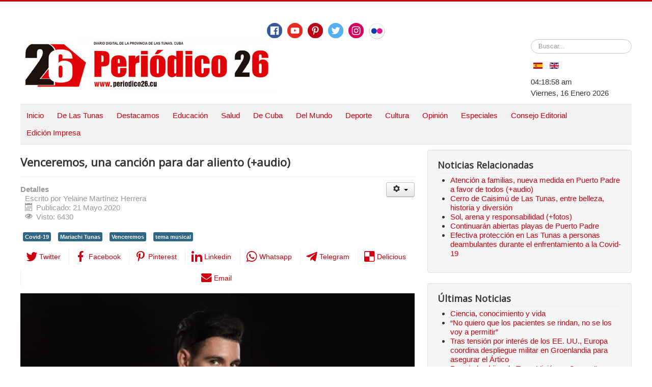

--- FILE ---
content_type: text/css
request_url: http://www.periodico26.cu/media/plg_social2s/css/s2sfont.min.css
body_size: 583
content:
@font-face{font-family:social2sfont;src:url(../fonts/social2sfont.eot);src:url(../fonts/social2sfont.woff2) format('woff2'),url(../fonts/social2sfont.woff) format('woff'),url(../fonts/social2sfont.ttf) format('truetype'),url(../fonts/social2sfont.svg#font3933) format('svg'),url(../fonts/social2sfont.eot?#iefix) format('embedded-opentype');font-weight:400;font-style:normal}.s2sfo{display:block;font:normal normal normal 14px/1 social2sfont;font-size:inherit;text-rendering:auto;-webkit-font-smoothing:antialiased;-moz-osx-font-smoothing:grayscale}.s2sfo-2x{font-size:2em}.fo-telegram:before{content:'a'}.fo-telegram-square:before{content:'b'}.fo-telegram-circle:before{content:'c'}.fo-twitter:before{content:'d'}.fo-twitter-square:before{content:'e'}.fo-twitter-circle:before{content:'f'}.fo-facebook:before{content:'g'}.fo-facebook-square:before{content:'h'}.fo-facebook-circle:before{content:'i'}.fo-linkedin:before{content:'j'}.fo-linkedin-square:before{content:'k'}.fo-linkedin-circle:before{content:'l'}.fo-google-plus:before{content:'m'}.fo-google-plus-square:before{content:'n'}.fo-google-plus-circle:before{content:'o'}.fo-pinterest:before{content:'p'}.fo-pinterest-square:before{content:'q'}.fo-pinterest-circle:before{content:'r'}.fo-whatsapp:before{content:'v'}.fo-whatsapp-square:before{content:'w'}.fo-whatsapp-circle:before{content:'y'}.fo-tgram:before{content:'a'}.fo-tgram-square:before{content:'b'}.fo-tgram-circle:before{content:'c'}.fo-flipb:before{content:'G'}.fo-flipb-square:before{content:'H'}.fo-flipb-circle:before{content:'I'}.fo-vk:before{content:'s'}.fo-vk-square:before{content:'t'}.fo-vk-circle:before{content:'u'}.fo-delio:before{content:'D'}.fo-delio-square:before{content:'E'}.fo-delio-circle:before{content:'F'}.fo-reddit:before{content:'J'}.fo-reddit-square:before{content:'K'}.fo-reddit-circle:before{content:'L'}.fo-tumblr:before{content:'A'}.fo-tumblr-square:before{content:'B'}.fo-tumblr-circle:before{content:'C'}.fo-email:before{content:'U'}.fo-email-square:before{content:'V'}.fo-email-circle:before{content:'W'}.fo-rplus_q:before{content:'M'}.fo-rplus_s:before{content:'N'}.fo-plus_q:before{content:'O'}.fo-plus_s:before{content:'P'}.fo-rminus_q:before{content:'Q'}.fo-rminus_s:before{content:'R'}.fo-minus_q:before{content:'S'}.fo-minus_s:before{content:'T'}